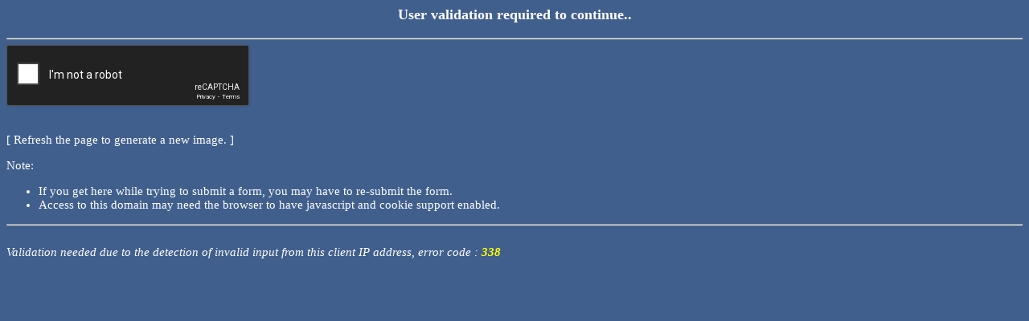

--- FILE ---
content_type: text/html
request_url: https://www.otelo.be/catalogue/machines-outils/tourets-rectifieuses-affuteuses.html
body_size: 1407
content:
<html><body style="font-family:times;color:white;font-size:15px;" bgcolor="#405f8d"><title>Validation request</title><h3 align="center">User validation required to continue..</h3><hr>    <script type="text/javascript">
      var verifyCallback = function(response) {
        document.captcha_form.submit();
      };
      var onloadCallback = function() {
        grecaptcha.render('example3', {
          'callback' : verifyCallback,
          'sitekey' : '6LdE9NQSAAAAAKC8Ywo2Hx7fRGU1V-gGYCgdZ_t7',
          'theme' : 'dark'
        });
      };
    </script>
    <form name="captcha_form" action="/captcha_resp" method="POST" enctype="application/x-www-form-urlencoded">
      <div id="example3"></div>
      <br>
    </form>
    <script src="https://www.google.com/recaptcha/api.js?onload=onloadCallback&render=explicit" async defer>
    </script>
</p></body></html><p>[ Refresh the page to generate a new image. ]</p><p>Note:<ul><li>If you get here while trying to submit a form, you may have to re-submit the form.</li><li>Access to this domain may need the browser to have javascript and cookie support enabled. </li></ul></p><hr><br><em>Validation needed due to the detection of invalid input from this client IP address, error code : <b><font color=yellow>338</font></b></em>                                                                                                             

--- FILE ---
content_type: text/html; charset=utf-8
request_url: https://www.google.com/recaptcha/api2/anchor?ar=1&k=6LdE9NQSAAAAAKC8Ywo2Hx7fRGU1V-gGYCgdZ_t7&co=aHR0cHM6Ly93d3cub3RlbG8uYmU6NDQz&hl=en&v=9TiwnJFHeuIw_s0wSd3fiKfN&theme=dark&size=normal&anchor-ms=20000&execute-ms=30000&cb=ux1xrju1fdgq
body_size: 48925
content:
<!DOCTYPE HTML><html dir="ltr" lang="en"><head><meta http-equiv="Content-Type" content="text/html; charset=UTF-8">
<meta http-equiv="X-UA-Compatible" content="IE=edge">
<title>reCAPTCHA</title>
<style type="text/css">
/* cyrillic-ext */
@font-face {
  font-family: 'Roboto';
  font-style: normal;
  font-weight: 400;
  font-stretch: 100%;
  src: url(//fonts.gstatic.com/s/roboto/v48/KFO7CnqEu92Fr1ME7kSn66aGLdTylUAMa3GUBHMdazTgWw.woff2) format('woff2');
  unicode-range: U+0460-052F, U+1C80-1C8A, U+20B4, U+2DE0-2DFF, U+A640-A69F, U+FE2E-FE2F;
}
/* cyrillic */
@font-face {
  font-family: 'Roboto';
  font-style: normal;
  font-weight: 400;
  font-stretch: 100%;
  src: url(//fonts.gstatic.com/s/roboto/v48/KFO7CnqEu92Fr1ME7kSn66aGLdTylUAMa3iUBHMdazTgWw.woff2) format('woff2');
  unicode-range: U+0301, U+0400-045F, U+0490-0491, U+04B0-04B1, U+2116;
}
/* greek-ext */
@font-face {
  font-family: 'Roboto';
  font-style: normal;
  font-weight: 400;
  font-stretch: 100%;
  src: url(//fonts.gstatic.com/s/roboto/v48/KFO7CnqEu92Fr1ME7kSn66aGLdTylUAMa3CUBHMdazTgWw.woff2) format('woff2');
  unicode-range: U+1F00-1FFF;
}
/* greek */
@font-face {
  font-family: 'Roboto';
  font-style: normal;
  font-weight: 400;
  font-stretch: 100%;
  src: url(//fonts.gstatic.com/s/roboto/v48/KFO7CnqEu92Fr1ME7kSn66aGLdTylUAMa3-UBHMdazTgWw.woff2) format('woff2');
  unicode-range: U+0370-0377, U+037A-037F, U+0384-038A, U+038C, U+038E-03A1, U+03A3-03FF;
}
/* math */
@font-face {
  font-family: 'Roboto';
  font-style: normal;
  font-weight: 400;
  font-stretch: 100%;
  src: url(//fonts.gstatic.com/s/roboto/v48/KFO7CnqEu92Fr1ME7kSn66aGLdTylUAMawCUBHMdazTgWw.woff2) format('woff2');
  unicode-range: U+0302-0303, U+0305, U+0307-0308, U+0310, U+0312, U+0315, U+031A, U+0326-0327, U+032C, U+032F-0330, U+0332-0333, U+0338, U+033A, U+0346, U+034D, U+0391-03A1, U+03A3-03A9, U+03B1-03C9, U+03D1, U+03D5-03D6, U+03F0-03F1, U+03F4-03F5, U+2016-2017, U+2034-2038, U+203C, U+2040, U+2043, U+2047, U+2050, U+2057, U+205F, U+2070-2071, U+2074-208E, U+2090-209C, U+20D0-20DC, U+20E1, U+20E5-20EF, U+2100-2112, U+2114-2115, U+2117-2121, U+2123-214F, U+2190, U+2192, U+2194-21AE, U+21B0-21E5, U+21F1-21F2, U+21F4-2211, U+2213-2214, U+2216-22FF, U+2308-230B, U+2310, U+2319, U+231C-2321, U+2336-237A, U+237C, U+2395, U+239B-23B7, U+23D0, U+23DC-23E1, U+2474-2475, U+25AF, U+25B3, U+25B7, U+25BD, U+25C1, U+25CA, U+25CC, U+25FB, U+266D-266F, U+27C0-27FF, U+2900-2AFF, U+2B0E-2B11, U+2B30-2B4C, U+2BFE, U+3030, U+FF5B, U+FF5D, U+1D400-1D7FF, U+1EE00-1EEFF;
}
/* symbols */
@font-face {
  font-family: 'Roboto';
  font-style: normal;
  font-weight: 400;
  font-stretch: 100%;
  src: url(//fonts.gstatic.com/s/roboto/v48/KFO7CnqEu92Fr1ME7kSn66aGLdTylUAMaxKUBHMdazTgWw.woff2) format('woff2');
  unicode-range: U+0001-000C, U+000E-001F, U+007F-009F, U+20DD-20E0, U+20E2-20E4, U+2150-218F, U+2190, U+2192, U+2194-2199, U+21AF, U+21E6-21F0, U+21F3, U+2218-2219, U+2299, U+22C4-22C6, U+2300-243F, U+2440-244A, U+2460-24FF, U+25A0-27BF, U+2800-28FF, U+2921-2922, U+2981, U+29BF, U+29EB, U+2B00-2BFF, U+4DC0-4DFF, U+FFF9-FFFB, U+10140-1018E, U+10190-1019C, U+101A0, U+101D0-101FD, U+102E0-102FB, U+10E60-10E7E, U+1D2C0-1D2D3, U+1D2E0-1D37F, U+1F000-1F0FF, U+1F100-1F1AD, U+1F1E6-1F1FF, U+1F30D-1F30F, U+1F315, U+1F31C, U+1F31E, U+1F320-1F32C, U+1F336, U+1F378, U+1F37D, U+1F382, U+1F393-1F39F, U+1F3A7-1F3A8, U+1F3AC-1F3AF, U+1F3C2, U+1F3C4-1F3C6, U+1F3CA-1F3CE, U+1F3D4-1F3E0, U+1F3ED, U+1F3F1-1F3F3, U+1F3F5-1F3F7, U+1F408, U+1F415, U+1F41F, U+1F426, U+1F43F, U+1F441-1F442, U+1F444, U+1F446-1F449, U+1F44C-1F44E, U+1F453, U+1F46A, U+1F47D, U+1F4A3, U+1F4B0, U+1F4B3, U+1F4B9, U+1F4BB, U+1F4BF, U+1F4C8-1F4CB, U+1F4D6, U+1F4DA, U+1F4DF, U+1F4E3-1F4E6, U+1F4EA-1F4ED, U+1F4F7, U+1F4F9-1F4FB, U+1F4FD-1F4FE, U+1F503, U+1F507-1F50B, U+1F50D, U+1F512-1F513, U+1F53E-1F54A, U+1F54F-1F5FA, U+1F610, U+1F650-1F67F, U+1F687, U+1F68D, U+1F691, U+1F694, U+1F698, U+1F6AD, U+1F6B2, U+1F6B9-1F6BA, U+1F6BC, U+1F6C6-1F6CF, U+1F6D3-1F6D7, U+1F6E0-1F6EA, U+1F6F0-1F6F3, U+1F6F7-1F6FC, U+1F700-1F7FF, U+1F800-1F80B, U+1F810-1F847, U+1F850-1F859, U+1F860-1F887, U+1F890-1F8AD, U+1F8B0-1F8BB, U+1F8C0-1F8C1, U+1F900-1F90B, U+1F93B, U+1F946, U+1F984, U+1F996, U+1F9E9, U+1FA00-1FA6F, U+1FA70-1FA7C, U+1FA80-1FA89, U+1FA8F-1FAC6, U+1FACE-1FADC, U+1FADF-1FAE9, U+1FAF0-1FAF8, U+1FB00-1FBFF;
}
/* vietnamese */
@font-face {
  font-family: 'Roboto';
  font-style: normal;
  font-weight: 400;
  font-stretch: 100%;
  src: url(//fonts.gstatic.com/s/roboto/v48/KFO7CnqEu92Fr1ME7kSn66aGLdTylUAMa3OUBHMdazTgWw.woff2) format('woff2');
  unicode-range: U+0102-0103, U+0110-0111, U+0128-0129, U+0168-0169, U+01A0-01A1, U+01AF-01B0, U+0300-0301, U+0303-0304, U+0308-0309, U+0323, U+0329, U+1EA0-1EF9, U+20AB;
}
/* latin-ext */
@font-face {
  font-family: 'Roboto';
  font-style: normal;
  font-weight: 400;
  font-stretch: 100%;
  src: url(//fonts.gstatic.com/s/roboto/v48/KFO7CnqEu92Fr1ME7kSn66aGLdTylUAMa3KUBHMdazTgWw.woff2) format('woff2');
  unicode-range: U+0100-02BA, U+02BD-02C5, U+02C7-02CC, U+02CE-02D7, U+02DD-02FF, U+0304, U+0308, U+0329, U+1D00-1DBF, U+1E00-1E9F, U+1EF2-1EFF, U+2020, U+20A0-20AB, U+20AD-20C0, U+2113, U+2C60-2C7F, U+A720-A7FF;
}
/* latin */
@font-face {
  font-family: 'Roboto';
  font-style: normal;
  font-weight: 400;
  font-stretch: 100%;
  src: url(//fonts.gstatic.com/s/roboto/v48/KFO7CnqEu92Fr1ME7kSn66aGLdTylUAMa3yUBHMdazQ.woff2) format('woff2');
  unicode-range: U+0000-00FF, U+0131, U+0152-0153, U+02BB-02BC, U+02C6, U+02DA, U+02DC, U+0304, U+0308, U+0329, U+2000-206F, U+20AC, U+2122, U+2191, U+2193, U+2212, U+2215, U+FEFF, U+FFFD;
}
/* cyrillic-ext */
@font-face {
  font-family: 'Roboto';
  font-style: normal;
  font-weight: 500;
  font-stretch: 100%;
  src: url(//fonts.gstatic.com/s/roboto/v48/KFO7CnqEu92Fr1ME7kSn66aGLdTylUAMa3GUBHMdazTgWw.woff2) format('woff2');
  unicode-range: U+0460-052F, U+1C80-1C8A, U+20B4, U+2DE0-2DFF, U+A640-A69F, U+FE2E-FE2F;
}
/* cyrillic */
@font-face {
  font-family: 'Roboto';
  font-style: normal;
  font-weight: 500;
  font-stretch: 100%;
  src: url(//fonts.gstatic.com/s/roboto/v48/KFO7CnqEu92Fr1ME7kSn66aGLdTylUAMa3iUBHMdazTgWw.woff2) format('woff2');
  unicode-range: U+0301, U+0400-045F, U+0490-0491, U+04B0-04B1, U+2116;
}
/* greek-ext */
@font-face {
  font-family: 'Roboto';
  font-style: normal;
  font-weight: 500;
  font-stretch: 100%;
  src: url(//fonts.gstatic.com/s/roboto/v48/KFO7CnqEu92Fr1ME7kSn66aGLdTylUAMa3CUBHMdazTgWw.woff2) format('woff2');
  unicode-range: U+1F00-1FFF;
}
/* greek */
@font-face {
  font-family: 'Roboto';
  font-style: normal;
  font-weight: 500;
  font-stretch: 100%;
  src: url(//fonts.gstatic.com/s/roboto/v48/KFO7CnqEu92Fr1ME7kSn66aGLdTylUAMa3-UBHMdazTgWw.woff2) format('woff2');
  unicode-range: U+0370-0377, U+037A-037F, U+0384-038A, U+038C, U+038E-03A1, U+03A3-03FF;
}
/* math */
@font-face {
  font-family: 'Roboto';
  font-style: normal;
  font-weight: 500;
  font-stretch: 100%;
  src: url(//fonts.gstatic.com/s/roboto/v48/KFO7CnqEu92Fr1ME7kSn66aGLdTylUAMawCUBHMdazTgWw.woff2) format('woff2');
  unicode-range: U+0302-0303, U+0305, U+0307-0308, U+0310, U+0312, U+0315, U+031A, U+0326-0327, U+032C, U+032F-0330, U+0332-0333, U+0338, U+033A, U+0346, U+034D, U+0391-03A1, U+03A3-03A9, U+03B1-03C9, U+03D1, U+03D5-03D6, U+03F0-03F1, U+03F4-03F5, U+2016-2017, U+2034-2038, U+203C, U+2040, U+2043, U+2047, U+2050, U+2057, U+205F, U+2070-2071, U+2074-208E, U+2090-209C, U+20D0-20DC, U+20E1, U+20E5-20EF, U+2100-2112, U+2114-2115, U+2117-2121, U+2123-214F, U+2190, U+2192, U+2194-21AE, U+21B0-21E5, U+21F1-21F2, U+21F4-2211, U+2213-2214, U+2216-22FF, U+2308-230B, U+2310, U+2319, U+231C-2321, U+2336-237A, U+237C, U+2395, U+239B-23B7, U+23D0, U+23DC-23E1, U+2474-2475, U+25AF, U+25B3, U+25B7, U+25BD, U+25C1, U+25CA, U+25CC, U+25FB, U+266D-266F, U+27C0-27FF, U+2900-2AFF, U+2B0E-2B11, U+2B30-2B4C, U+2BFE, U+3030, U+FF5B, U+FF5D, U+1D400-1D7FF, U+1EE00-1EEFF;
}
/* symbols */
@font-face {
  font-family: 'Roboto';
  font-style: normal;
  font-weight: 500;
  font-stretch: 100%;
  src: url(//fonts.gstatic.com/s/roboto/v48/KFO7CnqEu92Fr1ME7kSn66aGLdTylUAMaxKUBHMdazTgWw.woff2) format('woff2');
  unicode-range: U+0001-000C, U+000E-001F, U+007F-009F, U+20DD-20E0, U+20E2-20E4, U+2150-218F, U+2190, U+2192, U+2194-2199, U+21AF, U+21E6-21F0, U+21F3, U+2218-2219, U+2299, U+22C4-22C6, U+2300-243F, U+2440-244A, U+2460-24FF, U+25A0-27BF, U+2800-28FF, U+2921-2922, U+2981, U+29BF, U+29EB, U+2B00-2BFF, U+4DC0-4DFF, U+FFF9-FFFB, U+10140-1018E, U+10190-1019C, U+101A0, U+101D0-101FD, U+102E0-102FB, U+10E60-10E7E, U+1D2C0-1D2D3, U+1D2E0-1D37F, U+1F000-1F0FF, U+1F100-1F1AD, U+1F1E6-1F1FF, U+1F30D-1F30F, U+1F315, U+1F31C, U+1F31E, U+1F320-1F32C, U+1F336, U+1F378, U+1F37D, U+1F382, U+1F393-1F39F, U+1F3A7-1F3A8, U+1F3AC-1F3AF, U+1F3C2, U+1F3C4-1F3C6, U+1F3CA-1F3CE, U+1F3D4-1F3E0, U+1F3ED, U+1F3F1-1F3F3, U+1F3F5-1F3F7, U+1F408, U+1F415, U+1F41F, U+1F426, U+1F43F, U+1F441-1F442, U+1F444, U+1F446-1F449, U+1F44C-1F44E, U+1F453, U+1F46A, U+1F47D, U+1F4A3, U+1F4B0, U+1F4B3, U+1F4B9, U+1F4BB, U+1F4BF, U+1F4C8-1F4CB, U+1F4D6, U+1F4DA, U+1F4DF, U+1F4E3-1F4E6, U+1F4EA-1F4ED, U+1F4F7, U+1F4F9-1F4FB, U+1F4FD-1F4FE, U+1F503, U+1F507-1F50B, U+1F50D, U+1F512-1F513, U+1F53E-1F54A, U+1F54F-1F5FA, U+1F610, U+1F650-1F67F, U+1F687, U+1F68D, U+1F691, U+1F694, U+1F698, U+1F6AD, U+1F6B2, U+1F6B9-1F6BA, U+1F6BC, U+1F6C6-1F6CF, U+1F6D3-1F6D7, U+1F6E0-1F6EA, U+1F6F0-1F6F3, U+1F6F7-1F6FC, U+1F700-1F7FF, U+1F800-1F80B, U+1F810-1F847, U+1F850-1F859, U+1F860-1F887, U+1F890-1F8AD, U+1F8B0-1F8BB, U+1F8C0-1F8C1, U+1F900-1F90B, U+1F93B, U+1F946, U+1F984, U+1F996, U+1F9E9, U+1FA00-1FA6F, U+1FA70-1FA7C, U+1FA80-1FA89, U+1FA8F-1FAC6, U+1FACE-1FADC, U+1FADF-1FAE9, U+1FAF0-1FAF8, U+1FB00-1FBFF;
}
/* vietnamese */
@font-face {
  font-family: 'Roboto';
  font-style: normal;
  font-weight: 500;
  font-stretch: 100%;
  src: url(//fonts.gstatic.com/s/roboto/v48/KFO7CnqEu92Fr1ME7kSn66aGLdTylUAMa3OUBHMdazTgWw.woff2) format('woff2');
  unicode-range: U+0102-0103, U+0110-0111, U+0128-0129, U+0168-0169, U+01A0-01A1, U+01AF-01B0, U+0300-0301, U+0303-0304, U+0308-0309, U+0323, U+0329, U+1EA0-1EF9, U+20AB;
}
/* latin-ext */
@font-face {
  font-family: 'Roboto';
  font-style: normal;
  font-weight: 500;
  font-stretch: 100%;
  src: url(//fonts.gstatic.com/s/roboto/v48/KFO7CnqEu92Fr1ME7kSn66aGLdTylUAMa3KUBHMdazTgWw.woff2) format('woff2');
  unicode-range: U+0100-02BA, U+02BD-02C5, U+02C7-02CC, U+02CE-02D7, U+02DD-02FF, U+0304, U+0308, U+0329, U+1D00-1DBF, U+1E00-1E9F, U+1EF2-1EFF, U+2020, U+20A0-20AB, U+20AD-20C0, U+2113, U+2C60-2C7F, U+A720-A7FF;
}
/* latin */
@font-face {
  font-family: 'Roboto';
  font-style: normal;
  font-weight: 500;
  font-stretch: 100%;
  src: url(//fonts.gstatic.com/s/roboto/v48/KFO7CnqEu92Fr1ME7kSn66aGLdTylUAMa3yUBHMdazQ.woff2) format('woff2');
  unicode-range: U+0000-00FF, U+0131, U+0152-0153, U+02BB-02BC, U+02C6, U+02DA, U+02DC, U+0304, U+0308, U+0329, U+2000-206F, U+20AC, U+2122, U+2191, U+2193, U+2212, U+2215, U+FEFF, U+FFFD;
}
/* cyrillic-ext */
@font-face {
  font-family: 'Roboto';
  font-style: normal;
  font-weight: 900;
  font-stretch: 100%;
  src: url(//fonts.gstatic.com/s/roboto/v48/KFO7CnqEu92Fr1ME7kSn66aGLdTylUAMa3GUBHMdazTgWw.woff2) format('woff2');
  unicode-range: U+0460-052F, U+1C80-1C8A, U+20B4, U+2DE0-2DFF, U+A640-A69F, U+FE2E-FE2F;
}
/* cyrillic */
@font-face {
  font-family: 'Roboto';
  font-style: normal;
  font-weight: 900;
  font-stretch: 100%;
  src: url(//fonts.gstatic.com/s/roboto/v48/KFO7CnqEu92Fr1ME7kSn66aGLdTylUAMa3iUBHMdazTgWw.woff2) format('woff2');
  unicode-range: U+0301, U+0400-045F, U+0490-0491, U+04B0-04B1, U+2116;
}
/* greek-ext */
@font-face {
  font-family: 'Roboto';
  font-style: normal;
  font-weight: 900;
  font-stretch: 100%;
  src: url(//fonts.gstatic.com/s/roboto/v48/KFO7CnqEu92Fr1ME7kSn66aGLdTylUAMa3CUBHMdazTgWw.woff2) format('woff2');
  unicode-range: U+1F00-1FFF;
}
/* greek */
@font-face {
  font-family: 'Roboto';
  font-style: normal;
  font-weight: 900;
  font-stretch: 100%;
  src: url(//fonts.gstatic.com/s/roboto/v48/KFO7CnqEu92Fr1ME7kSn66aGLdTylUAMa3-UBHMdazTgWw.woff2) format('woff2');
  unicode-range: U+0370-0377, U+037A-037F, U+0384-038A, U+038C, U+038E-03A1, U+03A3-03FF;
}
/* math */
@font-face {
  font-family: 'Roboto';
  font-style: normal;
  font-weight: 900;
  font-stretch: 100%;
  src: url(//fonts.gstatic.com/s/roboto/v48/KFO7CnqEu92Fr1ME7kSn66aGLdTylUAMawCUBHMdazTgWw.woff2) format('woff2');
  unicode-range: U+0302-0303, U+0305, U+0307-0308, U+0310, U+0312, U+0315, U+031A, U+0326-0327, U+032C, U+032F-0330, U+0332-0333, U+0338, U+033A, U+0346, U+034D, U+0391-03A1, U+03A3-03A9, U+03B1-03C9, U+03D1, U+03D5-03D6, U+03F0-03F1, U+03F4-03F5, U+2016-2017, U+2034-2038, U+203C, U+2040, U+2043, U+2047, U+2050, U+2057, U+205F, U+2070-2071, U+2074-208E, U+2090-209C, U+20D0-20DC, U+20E1, U+20E5-20EF, U+2100-2112, U+2114-2115, U+2117-2121, U+2123-214F, U+2190, U+2192, U+2194-21AE, U+21B0-21E5, U+21F1-21F2, U+21F4-2211, U+2213-2214, U+2216-22FF, U+2308-230B, U+2310, U+2319, U+231C-2321, U+2336-237A, U+237C, U+2395, U+239B-23B7, U+23D0, U+23DC-23E1, U+2474-2475, U+25AF, U+25B3, U+25B7, U+25BD, U+25C1, U+25CA, U+25CC, U+25FB, U+266D-266F, U+27C0-27FF, U+2900-2AFF, U+2B0E-2B11, U+2B30-2B4C, U+2BFE, U+3030, U+FF5B, U+FF5D, U+1D400-1D7FF, U+1EE00-1EEFF;
}
/* symbols */
@font-face {
  font-family: 'Roboto';
  font-style: normal;
  font-weight: 900;
  font-stretch: 100%;
  src: url(//fonts.gstatic.com/s/roboto/v48/KFO7CnqEu92Fr1ME7kSn66aGLdTylUAMaxKUBHMdazTgWw.woff2) format('woff2');
  unicode-range: U+0001-000C, U+000E-001F, U+007F-009F, U+20DD-20E0, U+20E2-20E4, U+2150-218F, U+2190, U+2192, U+2194-2199, U+21AF, U+21E6-21F0, U+21F3, U+2218-2219, U+2299, U+22C4-22C6, U+2300-243F, U+2440-244A, U+2460-24FF, U+25A0-27BF, U+2800-28FF, U+2921-2922, U+2981, U+29BF, U+29EB, U+2B00-2BFF, U+4DC0-4DFF, U+FFF9-FFFB, U+10140-1018E, U+10190-1019C, U+101A0, U+101D0-101FD, U+102E0-102FB, U+10E60-10E7E, U+1D2C0-1D2D3, U+1D2E0-1D37F, U+1F000-1F0FF, U+1F100-1F1AD, U+1F1E6-1F1FF, U+1F30D-1F30F, U+1F315, U+1F31C, U+1F31E, U+1F320-1F32C, U+1F336, U+1F378, U+1F37D, U+1F382, U+1F393-1F39F, U+1F3A7-1F3A8, U+1F3AC-1F3AF, U+1F3C2, U+1F3C4-1F3C6, U+1F3CA-1F3CE, U+1F3D4-1F3E0, U+1F3ED, U+1F3F1-1F3F3, U+1F3F5-1F3F7, U+1F408, U+1F415, U+1F41F, U+1F426, U+1F43F, U+1F441-1F442, U+1F444, U+1F446-1F449, U+1F44C-1F44E, U+1F453, U+1F46A, U+1F47D, U+1F4A3, U+1F4B0, U+1F4B3, U+1F4B9, U+1F4BB, U+1F4BF, U+1F4C8-1F4CB, U+1F4D6, U+1F4DA, U+1F4DF, U+1F4E3-1F4E6, U+1F4EA-1F4ED, U+1F4F7, U+1F4F9-1F4FB, U+1F4FD-1F4FE, U+1F503, U+1F507-1F50B, U+1F50D, U+1F512-1F513, U+1F53E-1F54A, U+1F54F-1F5FA, U+1F610, U+1F650-1F67F, U+1F687, U+1F68D, U+1F691, U+1F694, U+1F698, U+1F6AD, U+1F6B2, U+1F6B9-1F6BA, U+1F6BC, U+1F6C6-1F6CF, U+1F6D3-1F6D7, U+1F6E0-1F6EA, U+1F6F0-1F6F3, U+1F6F7-1F6FC, U+1F700-1F7FF, U+1F800-1F80B, U+1F810-1F847, U+1F850-1F859, U+1F860-1F887, U+1F890-1F8AD, U+1F8B0-1F8BB, U+1F8C0-1F8C1, U+1F900-1F90B, U+1F93B, U+1F946, U+1F984, U+1F996, U+1F9E9, U+1FA00-1FA6F, U+1FA70-1FA7C, U+1FA80-1FA89, U+1FA8F-1FAC6, U+1FACE-1FADC, U+1FADF-1FAE9, U+1FAF0-1FAF8, U+1FB00-1FBFF;
}
/* vietnamese */
@font-face {
  font-family: 'Roboto';
  font-style: normal;
  font-weight: 900;
  font-stretch: 100%;
  src: url(//fonts.gstatic.com/s/roboto/v48/KFO7CnqEu92Fr1ME7kSn66aGLdTylUAMa3OUBHMdazTgWw.woff2) format('woff2');
  unicode-range: U+0102-0103, U+0110-0111, U+0128-0129, U+0168-0169, U+01A0-01A1, U+01AF-01B0, U+0300-0301, U+0303-0304, U+0308-0309, U+0323, U+0329, U+1EA0-1EF9, U+20AB;
}
/* latin-ext */
@font-face {
  font-family: 'Roboto';
  font-style: normal;
  font-weight: 900;
  font-stretch: 100%;
  src: url(//fonts.gstatic.com/s/roboto/v48/KFO7CnqEu92Fr1ME7kSn66aGLdTylUAMa3KUBHMdazTgWw.woff2) format('woff2');
  unicode-range: U+0100-02BA, U+02BD-02C5, U+02C7-02CC, U+02CE-02D7, U+02DD-02FF, U+0304, U+0308, U+0329, U+1D00-1DBF, U+1E00-1E9F, U+1EF2-1EFF, U+2020, U+20A0-20AB, U+20AD-20C0, U+2113, U+2C60-2C7F, U+A720-A7FF;
}
/* latin */
@font-face {
  font-family: 'Roboto';
  font-style: normal;
  font-weight: 900;
  font-stretch: 100%;
  src: url(//fonts.gstatic.com/s/roboto/v48/KFO7CnqEu92Fr1ME7kSn66aGLdTylUAMa3yUBHMdazQ.woff2) format('woff2');
  unicode-range: U+0000-00FF, U+0131, U+0152-0153, U+02BB-02BC, U+02C6, U+02DA, U+02DC, U+0304, U+0308, U+0329, U+2000-206F, U+20AC, U+2122, U+2191, U+2193, U+2212, U+2215, U+FEFF, U+FFFD;
}

</style>
<link rel="stylesheet" type="text/css" href="https://www.gstatic.com/recaptcha/releases/9TiwnJFHeuIw_s0wSd3fiKfN/styles__ltr.css">
<script nonce="VcDaMveMXLBykAr-R59SaQ" type="text/javascript">window['__recaptcha_api'] = 'https://www.google.com/recaptcha/api2/';</script>
<script type="text/javascript" src="https://www.gstatic.com/recaptcha/releases/9TiwnJFHeuIw_s0wSd3fiKfN/recaptcha__en.js" nonce="VcDaMveMXLBykAr-R59SaQ">
      
    </script></head>
<body><div id="rc-anchor-alert" class="rc-anchor-alert"></div>
<input type="hidden" id="recaptcha-token" value="[base64]">
<script type="text/javascript" nonce="VcDaMveMXLBykAr-R59SaQ">
      recaptcha.anchor.Main.init("[\x22ainput\x22,[\x22bgdata\x22,\x22\x22,\[base64]/[base64]/[base64]/KE4oMTI0LHYsdi5HKSxMWihsLHYpKTpOKDEyNCx2LGwpLFYpLHYpLFQpKSxGKDE3MSx2KX0scjc9ZnVuY3Rpb24obCl7cmV0dXJuIGx9LEM9ZnVuY3Rpb24obCxWLHYpe04odixsLFYpLFZbYWtdPTI3OTZ9LG49ZnVuY3Rpb24obCxWKXtWLlg9KChWLlg/[base64]/[base64]/[base64]/[base64]/[base64]/[base64]/[base64]/[base64]/[base64]/[base64]/[base64]\\u003d\x22,\[base64]\x22,\x22Q3AKTsO9w40aEmhXwpd/w5wQMlwLwpTCul/DllgOR8KuUQnCusOGJE5yOFfDt8OawprCuRQEdsOkw6TCpwFAFVnDhhjDlX8owqt3IsKUw4fCm8KbPSEWw4LCiSbCkBNfwqs/[base64]/DkcOjMcO2ey4hQsKre8O/CWfDth/ChcKzZhrDv8OFwrjCrRMZQMOuU8O9w7AjRMO+w6/CpB4hw57ClsOzLiPDvRrCg8KTw4XDtirDlkUSbcKKOCvDp2DCusOrw6EabcKkbQU2eMKlw7PClxzDg8KCCMO6w4PDrcKPwrknQj/[base64]/Xx8xbU/CmFg4w4nDtcO/wrLCgsKCw4LDk8KewqU7wqnDhgoiwqgyCRZpV8K/w4XDpAjCmAjCpwV/w6DCgcOrEUjCmDR7e13CnFHCt3YAwplgw7/[base64]/O8OWb8OhSsKOfVVSw6QZwoU/w6xQRsORw7nCjUPDhsOdw6DCgcKiw77CrcK4w7XCuMOZw4vDmB1NQGtGU8Kwwo4aXHbCnTDDhwbCg8KRIsKmw70sR8KVEsKNasKAcGlnAcOIAlx2LxTCqyXDpDJVLcO/w6TDusOww7YeNnLDkFIfwr7DhB3CpU5Nwq7DlMK+DDTDp2fCsMOyFlfDjn/ClMK3acO6bcKLw77DmcK2wpQxw53Ch8OyKw/CnwXCqTzCu1xhw7bDtG1aYlozCcO3d8K5w6PDtMKuDcOAwohGGsKuwozCmsKXw7/DqsKIwq/DvxTCqizCmnF6MEjDlx7CoQ3DpsOoN8KGYGQZB0nCh8OYbnvDg8Obw7/Dr8OlGCYbwpHDsyLDlcK9w4hlw5IcGcKSJ8KJVsKYFAXDv3vCm8OaNHBRw6lEwqpOwojDnHkSSHIbA8Oew75FQQHCusKje8KjAsOLwpR3w5vDhBvCslnCpw7DtsKwDsKFKl9jPRxgc8KiS8OkJsKgD1wpw7nCnm/[base64]/Cj8O6RcOdIcOpwpxiR8OSHwoadcOiw7fCrcKSwqhDw7k3QGzCnRzDu8KCw4bCtMO/MT1GeGgrFlTDpWPCkzTCliQeworDjE3DoTXCgsK6w6Uewr4ubWdfHMKAw7HDlTc4wozChAB9wrrCsW84w5ouw7Fzw68cwprCjsODZMOGwrhYe1JZw4PDuErCoMKtbEJBwo7CvDEBAcKmOB1jAj4cbcOnwobDv8OVTsOCwpPCnhTDiQTDvSAtw6/[base64]/Cv3PCuzgoLcKPGMO/JljCp8OfwofDjMKfUgLCt2oyKMOrG8OnwptUw4rCscOkNMKFw47CmwXCrCHCv0s3fMKLeQ8Ew7nCtQxsT8OQwoXCp1fDmxk4wqxewqI7JG/CpmLDtmfDmCXDrU3DpzHCosOYwpwzw4N6w6DCoEhowoFlwpfCmnHCgcKdw7jDpcODS8OawphODDRbwrLCvMO4w5Ebw4PCmsKpMxLDgjXDq2XCpsO1RcOSw6BTw5piwq59wpINw60Fw5jDksKIS8OWwrjDrsKaU8KaZ8KrFcKYI8OEw6LColovw4grwrMuwqXDjFLDnG/[base64]/Z8O3PsKrdMONw53CssO0LibChsKpfMKcQ8Otw6EKw6V3wqnCj8O6w6lawoPDhcKNwoAAwpnDqlDCpzAOw4Ruwo9Aw6HDuiVBWcK/[base64]/ChcKfUVBgcMOMXmjCp8OnwrbDim3CrcO1VXFawrFDwqdsQHXCnQLDiMOtw4R5w7DClj/DoB49wp/[base64]/TMKuXkMOwp/DnU4uwr4dHMOuwp/[base64]/[base64]/worCkmgZBjV/w5LCv3zDmEpMdTQbFxh9w6PDixNzFRRpdsK/[base64]/DhhFAw7zCiA/Ct1Bqw5zDrS/[base64]/FA5TwovCn8OWw5pPbcO4wr7DjDPCqMOJwrkJwpfDiMK4wpXCl8Kaw5fDpsKrw4F6w5LDkcOFM31nQsOlwpzDlsKywooSPBRuw7hSBmvChwLDnMOyw4fCq8KpdcKlcQPDhyg+wpU+wrZ7wovCliPDicO+em3DkUzDv8KewozDpR/DrELCq8O0wroeNxHCvzcywq13w7Z6w5VhHMOTDDBLw7HCm8KFw4vCmArCty7DpEnCinrCuzRzd8OPAH9iN8KfwobDoSMhw6fCqCrCtsKQEsOmdHjDusK3w6TCsiLDiB8rw6vClR4HYWJlwpp8SMOYM8K/w5bCvGHCvmTCr8KVTcKyDhxDTR8Dw7rDrcKHw4zCsE1fGifDrx1iIsOLcAFZVDXDpEDDgQ8MwogCw5cfIsKMw6Vyw7E0w65CfsOZDmQjAlLCjw3DsmgoZyFiAhbDjsKcw6wdw7jDp8OOw61wwonCqMK5bxo8woDCnRLCp1B1dsOxVsKQwpnCmMKgworCr8OhcW/DiMK5T0/Du29+VDVmw615w5c8w4/DlcO/wqPCoMKPwo9cYBnDm3wkw4XCg8KWcR9Iw4lIw71ew77CosKIw7fDg8O/[base64]/Dmh3Co3gVwqDDhsKiFcOHwrRBcEQVwpvCpMKnJkPCkDRuwrQcw64jE8KfeH8xTMKwaXLDohldwp4Gwo3DqsOdL8KaNMOYwqRtw7nCjMOne8KkcMKfUcKBFms/wpDCg8OaLRnCnRrDvsKLf3IFUBojAkXCoMOZOsKBw7tqCMO9w657AVjCmjrDsC3ChV7DrsO0UjzCpsKaMsKCw6B7G8KuJgrCpcK5MD0fecK9NwAww5AsdsKEZG/DusOcwq3ChDtMQcK/WhQgwoASw7/CjMO9PMKnRsKJw6FbwpTDlsK+w6vDploiAMOrwoRDwr/Dq3whw4LDiSXCgsKFwp9lwprDlRbCrSRgw5htd8Kdw7TCk2fCiMK7w7DDmcO8w7QPKcONwowlBcKeDcKvVMOWw77DrQZ8wrJPTGl2LHYoXjjCh8K8LSbDmsO3asK3w7fCgB3Dp8KIcxAFKsOnRhk6TMOIAm/DlRgeKMK7w5LDqsKyM1XDsWrDv8OCwqXDmcKpY8Kcw7XCpwDCusKYw5JowoMEThLDjBM8wrhdwrcaIVxawqvCicOvPcKdThDDtGwuwq3DgcOqw7DDhXNmw4fDmcKZXMK6fj5caj/Dg2QVf8KMwp/DoFAeHWpZUSPCu0vDhh4gwow+ElnCmB7DqDFCNsOfwqLClDDDvcKdSS99wrhFbX0Zw5XDq8OEw4gbwrE/w4NAwrvDqD0pU1bCpEcHQMKKFcKXw6/DoCHCsxHCvTgPQcKswq9dDiXCmMO8wrvCmzTCucOww5bDm2FXAQDDskTDgcKPwp9aw5TCs1NEwq7DgHUvwpvDnlYubsKpGsKufcKTwrRawqrDtsOVPiXDgg/DrG3Cl0bDmR/[base64]/wr/[base64]/CgsKLQTtywpjCg8KIw58YLXQaw7rDi3bCncKew5cFG8KxTsKuwrbDrVLDlMOlwoZ4wrksBsK0w6gzScKLw7XCqcKnwqXCmG/Dt8K6wrxqwoNKwqlvW8Ofw7J7wrfDkDJZAGbDnMOPw58+SSMGw5fDjjPCh8KHw78Lw7rDjR/DgBp+YVDDmBPDkEQzPmLCli3CnsKzwq3CrsKtw5suaMOlQ8Ohw6LDnwTCkE/CmDnDmQDDuFvCpMO0w6FFwqtxw7ZaZSPCqsOswr3DosK+w5/CtSTDs8Krw7hPHiIfwrAcw6gYYijCisOgw5ckwrd4Kw/DisKkeMOiNlI7wqhWGE7CgsKpw57DvcOpaF7CsynCrMO6UcK9AcKCwpHCi8KtD2p0wpPCnsOJEMKDFBnDi1rCmcKMw4AffzXCnwzCrMOxw7bDpksmTsOew4MbwrgPwrglXzFUDB4ew4HDnj0SVsOWwp1Lw5o7wobCvMK5w7/Ckl8Jw40zwqI1SmZVwr8Bw4dcwqzCsjQww7rCrMOHw7x/csOSYsOtwpASwpTCqR/DpMO4w7/[base64]/[base64]/Cq8OCOUvCtMOSwpfCm0czw551wqzCo13CkMOOwrQkwqksCxvDvynCisKpw5gWw7LCocKrwpjCh8KEDgsYwpnDmR1rezfCoMKyCsOdPcKqwrFJSMKnB8KuwqAMPEN/[base64]/DssOcCEppwqvCnsK0e8K0wo5dfW11w7EBwqfDsWkjw5TCnAdpJxnDiyjDmgfDp8KPW8O0wr9oLSDCqhzDrhrClR/DvFBiwqpWwrgVw5/ClibDuTjCs8KlP3XClCnDvcKdCcK5Eit8LmbDilcxw5HCv8Knw73CtcOuwqfDjjLCg2zDv0nDjyHDrMKvWsKew4kRwp5+e0NtwqDCrkNxw7wKJnxlwohNKsKXHCbCinxuw7oBSsK/K8Kswplbw4PDu8O4PMOea8OFD1Mtw7LDlMKpWllKf8KZwrA6wovDkSzDp13Dl8KYwqg+fwMRSSkowpR2w4Y8w6Rrw5RVd0MrOHbCqSUgwqxPwqJBw53CrcO2w4TDvg7CpcKSGhbDlzDDl8K5wpR+w40wHDvCmsKZKRldZRt9ETbDpWhSw4XDt8OcAcO2X8K1UQV/wp17wqrDqcOIwq9lEMOUw4lxe8OBw4lEw4oAAzY3w4rCl8OVwr3CocK5X8Oxw5ULw5fDpMOqwrFXwoIHw7bDsF4KMUbDgMKcfcKAw4VYTsKJVcKweyjDhMOobxUdwp/CtMKDaMKgDE/[base64]/[base64]/DrCPCqTbCscKTBzpcNF8AZGt/w70pw6RwwrjCo8Kbw5Fww4DDvEXCiD3DnQcsGcKSNgIVJ8KtCMK+woHDqMOALWxcw6DCusOLwpFHw4zDqMKqV0bDocKLdh/Ds2YiwrwyRcKyJk9Cw6QDw4kJwqrDvxPCjwVsw4zCucKow4xqZ8OHwrXDvsKgwqDDpXvCkCBaSz3DuMOgbi9rw6ZLw48Bwq7CvFYACMKtSCcXa1DDu8KuworCqTZVwpEgcHZ9BCp6w6J/CT4aw71Nw7o6JgBLwpPDvMO/w6/[base64]/CkynCoMKoFsO6wqnDs8OYWEjDnAvDk8K3wqp0SFACw6x7w70sw5PCjyXDqT8HesO7TRwNw7bCow7Dg8OxL8KKUcKqEsKWwo7CkMKpw75pMxJww4/DjcOfw6fDiMKVw7kgesKgCcOew7RjwpjDnH7DocKww4LCgHvDpV1lAzDDucKPw7Mww4jDh1/Ck8OUesKpKMK5w6bCsMOVw5BiwofCkTXCrMKGw7nCj27DgsOQKcOsSMOnXQ/CtsKmUsKraWRTw7Bww6vDvg7DiMKDw4ATwowuQi5Rw6XDj8Krw7nDqsO2w4LDoMKJw5RmwrZLZsOTSMOhw7zDr8Kywr/Dh8OXwqwjw5/CmDBpZnQzBMOmw6IEw6/CsXPDviHDpsOfw4zDphrCuMOlwqZWw5nDuzXDqT8ww71xA8K5X8KKe3HDhsKLwpUweMKkfxcUbMK7wp5ow5jDikHDk8Ojwq4/IlF+w49jRDFtw5h4JMOkD0/[base64]/DgMKPw4dYE8OCaMK4BcO0KCHDusOpacOhO8OrXMKKwqDDisKjBSNww4vCosOLCFfCiMOwE8KmZ8OTwoxqwr1NWsKgw6jCssOJTsO0RC3CsAPClsO9wqlMwqd6w5Fow6/CtQPCrFHCrGTCo2/DncKOd8OHwrrCu8OKwrDDoMOdw5bDvXQqDcOAUm3Dviwcw7TClzJ8w5VsYFbClDPCtiTCusKHVcObDsOicMOKaRZ/CmgrwphWPMK5w43Ch1Ivw5MCw6LDvMKwP8KCw759wqzDnjXCtmECFSLDn1bCpx0Dw7R4w4pRRHnCqsO9w47CgsK6w5gLw47Dl8O7w4hiwpMpY8O/DcO8O8KvSMOTw6HCgMOmw4bDjcK1DGU+agVnwrvDtsKUOgnCklJPIcOCF8OBw6zClcKiFMO4WsKXwqzCosOswq/DoMKWLn9Owrtqw60ma8OdJ8OFSsOww6p+JMKtLUHCmVPDvcKOwqARcl7CoQ3DuMKbY8OkaMO7F8O/w7pdA8KlYAw9AQfDqGDCmMKhw695NnLCmzpPfCNnFzM1O8OGwo7CtMOtdsOLSFd3N37Cs8OxRcOeAsKkwpdZXsOuwotMB8K8wrwNNUEhL2oiUkI/RMORFU7CrAXCjlYJw5xzw4TCk8OVPWQIw7diTcKKwqLCs8K4w7TCscORw6zDo8O+A8OzwpQTwpzCqGnDisKBbsOlAcOZUAzDu3pNwr8wJMOFwqHDimBxwoFJYcKQDyTDucOLwoRjwrTChD9bw6bDp1tUw4/CtwwIwoc4wrtZKHHDkcK4IMOow609wqzCqsKpwqTChnbDi8KUScKBw7LDqMKkQMOkwobCs3HDm8OAP3HDmlI4IsOjwrTCq8KBLTJ1wrlbwrEkQ2MYQsOUw4bDj8KPwqvCkmjCjMOZw7FNOTDDvsKoZcKewqXDqiYIwrnCqMOwwoAJH8OowoVSV8KAIxTCi8ONCz/DrEbCvBfDlATDqsOPw5gawr3DoklvFTpRw7HDgFXCqhF4Z381JMO3f8KlRE/DhcOaHGkSfSPDmkLDmMOuw4EgwpDDkMKgwoQGw7sEw4HCnxnDqMKRTVjDnAXCtXAbwpXDtMKewqFFfcKlw5LCpXcnw7XCnsKswoNNw7/Ds3pnEMOnRjrDucKoPsOtw5ATw6gUQ1LDj8KEcj3CiG1mw7ExCcOHwpnDuQXCp8Kuwptyw5PDqB0owrU/w7DDnzvDhVnDu8KFwrjCpHDDjMKTw5rCpMOhwrNGw43DthAUD09JwqZ4esKgf8KiIcOIwr1jWyDCvmHDnxDDscKzBmrDh8Kdw7fCgg0Zw4/CscOHXAXDhHwMYcKmYUXDskcVAXp/[base64]/DujwPw4fDn2/[base64]/CjMKHVC46w67Crkg/X8Kdw5PCq8OOw7gJTmrCpsK1X8OhFhDDpCjDrWvCnMKwKirDpy7CohDDusKtwqzCsxkbSFovdyArY8KmIsKSw5DCql3DtmAnw7/DjkZoPGTDnzzClsO5worCn04wZcO9wpYlwp5uwq7DhsK8w6tfa8ONPCcYwoRmw53CgMKZaHEJJiYuw7xZwrglwr/ChWjDs8KDwo8oO8Kdwq3CnWnCtDHDsMKWbhfDsk9HFW/Dh8KES3QqfwTDrMOFSRZ5asOuw7hORMObw7XCkg/DpEt/w4tnPFpFw4I2cUbDgjzCkRfDpsODw4rCnS4NJ37CgVE1w67CtcKfeWx6EkzDjDsJaMKqwrLCqljDug3Cn8Ojw6/DqjDCjB3Dh8ODwqjDhMKZD8OQwp5wE0sBeG7Ck33CoWhGw4XDr8ONWl9iE8OcwqjCmU3CqyVBwrPDpTFdW8K1OHrCtQXCq8KaLsO4JAHDucOia8K7GcKmwprDiAcoQyzDkn4Rwo5cwoLDt8ORfcOgDsOXPcKNw7rDscO/w4ljw70JwqzDl3bCtEU1PHhNw7w9w6HCow1FWFoadmU5wpsXWydVEMKIw5DCmhrDjVk7TMK7wplxwoYyw7rDvMKvwrBPD2DDu8OoEBLCilJQwr9/wq7DhcKMYMKzw6VNwrrDsl1VN8Kgw57Dvn/ClUXCvsKcw4hFwpZgN1lZwqPDp8Kxw4TCqBhsw7rDpMKbwplhX0lgwpHDoADCpnpCw43DryjDox5ew4zDpSPCg3INw4TCujbDk8OvDcOOWcK7wrLDiRrCuMKNd8O/fEtlwprDmm/ChcKRwpTDmcK6X8OIwoPDj1ZfC8Kzw5jDucOFfcOzw6LCocOrJsKLwrtUw5hhYQw6dcOpNMKJwpp7wocywr9wb2YSBEzDqUPCpsK3w5pswrQRw5DCu09xCCjCjUAtYsODTHI3eMKWBcKUw7vCusOqw7nChUwrUsOKwozDhMOFXCPChxANwobDtMO2GMKXIkAKw5/DuSc3VSQewqowwpoHE8OuDcKEKxfDkcKDZnXDi8OIXGPDmsOKJxJUBBJRV8KkwqEmMl9xwoxOKgHCgFcpHDRHUE9PejrDicOfwqfCg8OJQ8ObB2DCmgPCi8KWQ8K+wpjDlDQ8BioLw7vDhcO6ZGPDvcKlwqZJDMOMw5Msw5XDtDLCjMK/bxhsaBgpS8OKH3Iqwo7ChifCrGbCoDLCpMKvw6DDjVhPXzoAwqPCnUNTw5lmw502MMOAaT7DkMKzecOMwpRuT8O0wrrCs8O3VCHDiMKiwp1Ww5/CsMO4Ux05BcKnwrjDncK8wq4jd1lhHDBTwq/CkMKBwrXDocONcsOeA8O8wrbDv8O4SElJwp1lw5hSDGF/w7fDu2HCphIRK8Odw4QVJ0Qlw6XCnMOEIzvCqXALex5qZcKaWcKkwpTDpcOow7IfIcOcwojDgMOsw7AQOkJrZcOsw5Fzd8O3H1XCn2bDqhs9c8O/woTDrnAXYUE/wr/DgmU0wqzDmFUKbT8tcMOZRQx5w6rCt0/Co8KmdcKEw4DCh0FuwqZnPFk3UGbCh8K8w5FEwprDlcOffXdvccKnSxvClnLDn8KSYEx6SW3Cp8KIYRt5UhsJwq1Cw7PCijPDisOUW8ObTE3CrMO3ajnDmMKjIBouw6fCsFLDk8Oaw6PDrcK3w4gbw7PDksOdWx7DmBLDskEZwp0ewoHCm3Nsw7vCgx/Cug9Cw4DDuD8YPcO9w7/CkzjDvmZCwp4Pw67CusKyw7ZdCXFQGcKrRsKBAsOXwrF6w6nCl8KXw7EWCFANKcOMIQQtZSNpwq7CiC/Cnihbdi82w5bCmQVXw6XCmXxDw6XDhhbDtMKOKcOkBVJKwqnCjcK4wqfDjcOnw6LCvMOdwrjDhsKbwrzDkhXDuGlRwpNcw4/DlRrCvsKcBQoxbTxzwqUEMmxrw5M9OcOyAWNPChXCiMKCw6zDnMOqwrwsw4Z9wp8rRGHCll3CisKqQh5+wodQWcOdesKbwoljZcK8w44Iw7J9DWELw6gvw78mYMOEAUPCqxXCon5aw77Dq8KnwoHDhsKJwpLDlhvCmyDDm8KlRsKow4PDnMKiDcK/[base64]/CtcKyGRPDrcK/[base64]/eMOqFhZHw67DnGTCkz5iIH/CmSs2S8KaDcObwpDDvWkXw6NWaMO4wqjDo8KWHcKRw57Do8KjwqBZw5h+T8KEwpvCpcKJJ1o6fcOVfcKbYcOTwosrUElmw4olw4scLS4eOXfDkRpYUsK1Lk5aZBw/wo14H8OMwp3ChMOuJkQIwpdDecO+XsOGw6wQdEPDg3I7Y8OoYi/CrsO6LsOhwrZdHcO3w4vDriw+w5JYw7RcVMOTJkrCjsKZO8O8woPDm8O2wooCQX/CrlvDmiULwr9QwqHDkMKSOEvDucK0bGnDksOgbMKedRvCiS9jw5lqwqDCgjN2EcOVMRhwwqYCccKnwrLDjFnDjE3DiSbDgMOiw4rDksKFW8ObLGQGw6IRY1xnUsKgUVTCpsKmCsKGw6YkMyLDuz4jW37Dn8KXw4gmQMKPbHJkw40ww4Q/w7FjwqHCmnbCpMOzFDkgNMKDPsOuJMKSIXEKwpHDtWNSw7MyTVfCisK4wqhkQlNIw4oEwrXCjcK0A8KzDDAXd1bCtcKgYcO9RMOCdnklGhDDqsKgfMOkw5vDlzbDi31EJHvDsCcgZHItwpHDpTfDlgbDqlvChsK+w4/DlcOkRsO1IsO6woNHQGlzUMKzw7rCmsKeVsOVLFRGCMOQw5BEw7PDqjxBwoLDlcODwrkvwrNfw5jCtAvCmEPDvETCosK+S8K7cD9mwrTDt2LDmBYsVGXCgg/[base64]/DqVgGIjHCt8KPcR98woMAw6Yyw6LCqTdXw7fDusKmI107HhVYw7Vcw43DvxNucMO2UygMw6LCosORcMOUOlrCuMOUGcKUwrjDp8OfDB1vekk2w7/Cr1c9wpPCsMOTwoLCvsOXWQTDrWg2el4Zw6vDt8KQbhVfwr7CvMKscFoCfMKzAw9iw5tQwrdtA8Kawr1Pwq7CrzDCosO/C8OWEl42KEMLXcK2w7sLcMK4wr4Cwqt2bW89w4DDtXNqwrzDkWrDhcKCNcKBwpdLWcK+G8KsUMK7wrHChG1DworDvMOBw54IwoPCisO/[base64]/DlcKsbsOgw5dww6ZtwqLCikvCuMOMXMOKTnBmwpBtw70XR1EUwphvw5jCv0Qyw5dyIcOVwqPDjsKnwph3d8OIdyJ3wp81acOYw6/[base64]/dWzCongvHHrCujjCpCdACMK+ImFFw6DCjCnDrsOew7Mbw5puw5LDn8O6wp0BXUrDnMKQwo/DiWDCl8K2dcKdwqvDsn7DiW7DqcOAw63DoiZKF8KMNgXCgEbDqMOdw53DoEkCcBfCuTDDocOPMMKYw5rDrAzCpHzCtxZLw6/DqMKBC0zDmCYiOk7DpMK4RcO2DizDqGLDscKsQsOzAcOaw4zCrX4ow6/DgMKPPREqw7bDnATDlWtxwo0UwrXDoXwtOxLCvWvClxpld3TDkVLDpG3CmhHDigU4EThVDHfCiho8T3UIw5hJc8OkbFcGWljDs0NQwpBUW8KjfsO6WW9ZaMOOwrvCn2F1RcKcUsOPM8ODw6kiw6Vkw7XCgXMfwpd/[base64]/CoDp3JS7CgMKJw7Q/EWZ3N23ClyfCm2JZwqJ/wrzDtjl/w4fCnTvDgSPCqsOiYwPDi33DgwxiKhvCtsK2d0xEw5/[base64]/[base64]/dMOhLzDCihMiwqfCmsOnwoPDm8KrBxrChEBzwr7CscKdwqNUfj3CuA4Vw69kwpXDlyIhFMKERx/Dm8KWwppxV1V+L8K9wrsRw43Cp8KOwrs3wrPDrAYSw6xQGMO7QMOywr9Cw4LDhcKYworCvHZfKy/ColFLHMOnw5nDhH8JB8OgGcKywpjCnU9DLyPDosO/[base64]/CrMOEDVHDpMKJwotfw50fTDpUcAnDvMOmFMOBUmhTCcKgwrtJwozDnS/DgVthw4nCk8O5O8OkE1DDjylDw6tdwoPDgcKNWnLCpnVKBcOfwqnDr8O2QMOzwrXDvFbDo00oUMKWSH9yR8KbX8KRwrg+w7wqwrbCncKhw4PCuncLw4LCkg1iS8O8wr8nB8KgNUwtHcOOw5rDmcK3w5XCnyzDg8K4wpvCvXbDnX/DlkDDucKEKmTDtRLCrlLDuwFqw65vwqllw6PDpXk/[base64]/[base64]/DhwjCgWUtw4s0WkTCoiN6asOow7p0w6PDt8K+YCgcJsOsJcOWwo7CjsKmw7TDssOFbSrChsKSHsKHw7PDuz/CpsKtJGtbwpoOwpTDjcK7w4cBFcKrLXXClMK7w5bCg17DmMOrM8OuwoZnBSNzETB+EhZ5wqjCi8K5cXI1w6TDi21dwoFIecOyw7XCnMK/[base64]/Z1pWwrnCultpw48KwqBawqnCjTTCnsKeSMKhw5s4EicPB8OkacKSAEzChH1hw60/flU1w7fCkcKiQELCvEbDosKZG2jDscKuNRFKQMKsw5vCumdVw6LDmMOYw5nCqnt2TsOSJU4FKVNaw6U3ZgVEfMKhwpx7H0w9YRbDkMO5wq7DncKmw7pjJD0IwrXCv33CsBrDnsOFwoI+O8OKHzB/w6BEIsKnwpYgBMOCwog/wpXDiVDCg8OUMcOlVMOdNsKUZcKBZcOmwrxhW1HCkFbDiCpRwpB3wr1kOxAhT8KOYMOoSsOrKcOdNcOtwrnCrgzDpMO/wq9PcMOqJ8OIwpY7LcOIXcO2wo3Cqi4WwqQOaiLDnMKSf8O2EsOlwo14w4PCs8OdHQBOX8K+AMOBPMKkKxQ+EsKgw6rDhT/CkcOgwqlfVcK4N3RvasKMwrjDh8OsRsOGw5BCOcOJwpNfXBTDsBHCicKgwo4yccKSw6loFyYPw7liBcOaM8OQw4YpM8KeAzwgwoHCg8K5w6d/w5TDvsKnWE7Cvm7DqGoSI8OUw7guwqXCkkA+TmIQOmVyw5hfDnt+GcKvN1EUMVXCqsKzcsK8wrjDksKBw6/[base64]/DggvCp8KPHcKFw7MMw6fDimUCPkXCk8KXLhV1W8OmKgNgJh7DiA3Do8Ozw7fDiyxPDTEQagHCqsKYHcKmXi1uwog3K8OCw65KIcOMIsOEwrNoC39GwqbDn8OjRD/DrsKXw5N0w6nDlMK0w77Du2vDncOswqBgGsK/Yn7Dt8Ojw73DoTdTIsOlw6NXwpjDgxs8w7TDi8KRw5XDpsKPw6Adw6PCtMO9woRgIjFJKmU0aEzCgypNE3s/VxIiwoY9w55gfMOjw5EvGWfDpMOnHsKlw7Qtw4ISw6zCk8KbTRNhFkvDiG4Qwq/DuSI5wofCh8Ood8KsDDDDqcONfHnDizUzXXnClcK5wq0KO8Kowo0Sw4tVwp1Lw4HDrcKrcsO4woclw5l3TMO7M8Ofw4bDvMKIU3ALw5XDmXM/[base64]/w4vDikvDimrCisKPMMKwJQrCl8KOK03CqcOgIMOpwrViw4djKjMTw49/IULCqcOhw5zDr3lvwpR0VMKXFcOaP8K0woE1Kw94w6XDssORG8KUw4TDssOBbUl4WcKiw4HDqcK9w5XCksKJAWbCtsKKw6rCvU/Cpi/DvjZGYSfCm8KTwpYlA8Omw6R+DsKQT8OQw4NkVynCvizCrG3DsWLDvcO/[base64]/wpQGwpJGwr46w5LDq8OjXsKCfcOnMkc5wrF8w6xqw6LCjyV4H33CrgRHZkxewqE6MAkNwot/QAjDu8K/CBgYFkgsw5LChh0MUsO9w6kuw7DCqMO2DyJrw5LDsBN1w7o0MgTCn0BCCMOAw7J1w4jDr8OEC8OvThPDt2ojwrHClMKVNEdsw4LChnA/w4TCikPDtsKRwoQ1CsKPwq5fG8OsKzXDrjBPwoAQw7sJwqTCnzXDisKWPVXDiy3DpgDDnRnCnU5AwrogUUnDvnnCplcEK8KCw7PCqcKGPh/DqGB7w6bDm8ONwqpdL1zDlsKwWMKsEsOrw6lHOQjCq8KPTR3DuMKFPFZmSMOSwobCnFHDhMOQw4jChnvDkxE6w5XChcKNF8KawqHCosOkw5zDphjDiQFYJ8OAGjrCvk7ChzAPBsK4cwILw6gXD2pPeMOdwqXCqMOnd8Kww6zCoAcCwpV/w7/ClBPDosOPwqFtwpbCuxXDjATCimZBfcO8DxrCjCjDsz3CtMOow4g2w7jCgcOkHw/[base64]/DtBnCnX7DpDMzOcKhwq08wrgIwol+UcOfV8OKwrrDo8OTQjTCuV7Dk8Onw47CjlrCksK4wp51woNCwq0VwoBNVcOxQHzClMOZYEpbAMKhw7UcT009w40Ew7XDq3FvXsO/wo58w6BcN8O3W8Kpwo/DvsKjemPCm3nCnHrDucOEPMKhwroTCxfCiRvCrMOmwovCq8KMw4bCjXPCr8OKwqLDjcOSwq7CvsOmAsKBW044awTCq8OAwprDuTdmYThAM8OTOwkTwovDuyLDssORwrzDmcK6w6TDhiPDmSEjw7rCiQPDkkYiw4/Co8KFYMKMwoLDnMOpw50+wrRpw4zCs1l7w6wGw7hRP8KlwrnDq8OuGMKOwpXCkTnDoMKlwpnCqMKoaFLCg8Kaw4M8w7JVw7cBw7INw7zCq33CmcKZw57Dr8O5w5jDu8KYw480wr/DoB/Ci3smwqrCtjTCvMO2WQpjclTDuH/DvC9ROSkew4nCmMOJw77Dr8KHIMKcGyY7w4Zgw5dPw6/[base64]/AMORw6YdesKew5fCpHp5wqHCjMOCw5xNw4t5w4/CisKnwp3CvcOHF1/DjcKVwo9nwpxYwqwgwo4GesOTQcO3w5VTw6FBIg/[base64]/Dm8KbwonCqA7DqcK4w7jDqFpjw4kywpNww5DDpT7DqsKiw5/ClsK/w4/CrgU0bcKlDMKbw58IWMK6wrjDtcOwOcOhecKkwqTCgFosw7BIwqHDlsKlMMOJOGTChcKfwrNEw73DhsOQw5fDuF40w4rDj8OGw6ACwoTCvU5HwqBwUMONwoHDgcK5CBLDncOIwq5nWcOTWMO/wr/Do0TDhgIOwqXCjWB2w5kgJsKVwq8AE8KracOZG2htw4pNdMONVMKvFMKLesK5WcKMfhRKwo1Mw4XCpsO3wq/Cj8OkPsOdQcKOZcK0wp7Cmi4cHcKyPMKoRcKSwq9Fw73DhUrDmCZywpcvXG3CnHBodmzCvMKsw54PwqIgLMObNsKLw4HDtcOOG2rCscOiR8O+Xig/VMOvaT5SJ8Oqw7QhwovDngjDsxnDpSlBGHMqYcKiwr7Do8OjYnfCq8Kwe8KBSsKnwqLChCYHf3NtwpnDpMO3wrduw5LDgHbClwDDvHU8w6rDqHjDvwLDmE8cw6tJLXtuw7PDtC3CocKww5rCtCDClcOTUcORQcKfw506Imcnw6Qywq9jQE/DsVHCrgzDiGrDoHPCk8KTL8Kbw4wSwpvCjWXDqcOgw65WwoPCvMOBLW9GEsOfHMKBwppfwqUQw5wLMEjDjjzDmcOMXwnCq8OVS3Blw59GecKxw44Jw55ue1ZKw7vDmQnCoBnDlsOzJ8OyOEzDizFYesKBw4/[base64]/Cm8KEZGbCgDLCgXPCqcO7w63CuHB8wo4FDyNoOcOEEVXDtgd6cU/Cn8KhwqfDssKvIzvDksOAwpRxJsKDw7PDuMOnw6nCr8KadcOhwrRfw64TwojCscKpwrvCucKQwq3DjMKGwp7CnkU9OR3CjsKIe8KDKkVHwpVgwpnCvMK5w4jDhRzCn8KZw4fDvyFND0EPcXHChk3DjsODw4hswpVAFsKTwpLCksOzw4YhwqVuw7gcwopYw7h/T8OcXsKjAMOUcsOBw7wpPsKVScOJwonCkh/[base64]/AMKfw5dPPFLCuxTDuRBiwrHDm8Kow7Apw7RwKTbDrcOdw4LDqB43wpDCtRfDnsOsBWpfw5xudsOhw683KMOwacKNesKYwq3CpcKFwqoMbsKCw6V4K0TCj38UHHjCoh5hdMOcFcO0B3I9w7hbw5bDnsOfHMKqw5nDucO8BcONecO9BcKjwrvChjPDkT4JGQg+wr/[base64]/DoTU5w48gBW1ndk/CpzAKQcKrBMKww6RSY8O8w6PCuMOhwpglH0zCp8Kcw7jDuMKbf8KaPCBhFG0MwqYhw5Uqw4JCwpLDhxfChMKowq4nwrRlXsKOcQ3DrRVKwrHCqsOEwr/Ct3LCg1EWbcKfUsKCPsObSMKeD23CrQgeMjYxYX3DjxZbw5LCocOqQMKKw6sAfcO1I8KmDcK/aVZxWAtPMTTDpX0WwqYtw6/DgVdSUMKqwofDu8OMRsKww7hAWBIBHcK8w4zChhDCpxLCksOtOktDwotOwoAyKcOvbB7CgMKNwq3CkyTDpHdEw6zDjlzDjC/[base64]/[base64]/ClCtSw6HDi8OWbMKMbMOfGXV7w7Ruw41ew4tBDgMYd2TCpzPCtcOQEHAAw6zCgcKzwqjDgSsJw70VwpDCtgnDkjwUwrfCocODBsOsOcKow5RyKMK0wp1OwozCrMKtTCwXY8OXE8K9w4PDl0o5w444wq/[base64]/CqjfDt2ctJC7DjMO5wrh9HcO9IzPCo8KZKnJKwonDv8KGwqzDiVfDvm1Iw78ZLcOhPcOCUCItwoHCr1/Cn8OwAFnDhX1nwrrDusKnwq4IFcOic0PCrsKFQ2LCnmppHcOKfcKewoDDt8KMZMKMEsOUC2ZWwpPCk8OQwr/DscKDLQjDnsO8w7RYe8KNw6XDuMKXwodlCArDkcKPNiQXbyfDpMKQw47CrMK6b0gMSsKWAMOtwpVcwrADYiLDiMK2wqBVwpvDjm3DpHjDisKOSsKoXBw/[base64]/wq1/[base64]/dRnCnALDgBliIRo+IMKQwqVhdcKdwr5LwpNFw7fCrBddwptWRD/DkMOoNMOyCQ7DozNWAkTDk1TChcOue8OLNB4oe2/DncOHwqbDtWXCu2MuwoLClzvClMKPw4rDlMOFCsO+w77DtMOgZlUte8KRw5PDoU9cw7vDpk/Dh8K6MHjDgQtIW0MAw4LCk3fCpMK+wpLDtm1/wqkFw5ltwo8STF3DkivDmsKXw6fDl8K0RcKCaHZlRhTDvcKWWznDsFEBwqfCkmhQw7wyA31Ee3ZLwpjCvcOXKgMVw4rClUMawo0jwpLDlcOOSBXDksKww4PDl2/Djz4Fw4jCkcK/DcKCworCisOxw5tEwpB+MMOFB8KuJMOXwqPCtcOzw77DoFDCmG3DtMO5FcOjwq/DssKLVsO6wp10HSXCvzjCmXJHwpLDpRdgw4XDucOpC8OSZcOVACTDj2LCm8OOFMOzwq1ww4jDucK3wpjCth02IMKRF1DCnSnCl0LCpzfDv3Erw7QEA8K9wo/Dt8OtwrQVbWfCpg5dE37Ck8OAbsK2ZDliw5QWGcOOLMOQwojCssO7DSvDoMO/wozDlhB/w6LDvMKfMMKfW8OCFGPCj8O3NsKAaVEHwrgjwqnClMKmEMOcJMOTwpjDvyTChQwyw7nDhUTDvhJ9wojCiCAMw6R6fHgRw5JYw7hLKh/DnFPClsK/[base64]/Dg8Kmw45GAHoXw6/[base64]/DlXzCvsKVw75Iw5d/Z8K+wqXCqSPDjUnDpQnDmE7DinbCu3/Dmi8JZUTDqwxebxh7FsKpeBfDm8OVwp/DiMOMwoYOw7QCw7fDlWPCrU9MVsKoFhVrdCPDjMOTVALDhMO5wo3DphZ7fl/CjcOzw6IRaMOBwpBawpxoKsKxWQo9bcOww4tJHHZMw69vdMKpw7B3wq9RJcKvWzLDkcOXw74mw47CkMKWG8KywqRrGMKlYWLDlEjColfCg3pTw4IGUhVgCSXDmx4OEMOpwoAVwo4\\u003d\x22],null,[\x22conf\x22,null,\x226LdE9NQSAAAAAKC8Ywo2Hx7fRGU1V-gGYCgdZ_t7\x22,0,null,null,null,1,[21,125,63,73,95,87,41,43,42,83,102,105,109,121],[-3059940,802],0,null,null,null,null,0,null,0,1,700,1,null,0,\x22CvoBEg8I8ajhFRgAOgZUOU5CNWISDwjmjuIVGAA6BlFCb29IYxIPCPeI5jcYADoGb2lsZURkEg8I8M3jFRgBOgZmSVZJaGISDwjiyqA3GAE6BmdMTkNIYxIPCN6/tzcYADoGZWF6dTZkEg8I2NKBMhgAOgZBcTc3dmYSDgi45ZQyGAE6BVFCT0QwEg8I0tuVNxgAOgZmZmFXQWUSDwiV2JQyGAA6BlBxNjBuZBIPCMXziDcYADoGYVhvaWFjEg8IjcqGMhgBOgZPd040dGYSDgiK/Yg3GAE6BU1mSUk0Gh0IAxIZHRDwl+M3Dv++pQYZxJ0JGbWQ8wMZzsoQGQ\\u003d\\u003d\x22,0,1,null,null,1,null,0,0],\x22https://www.otelo.be:443\x22,null,[1,2,1],null,null,null,0,3600,[\x22https://www.google.com/intl/en/policies/privacy/\x22,\x22https://www.google.com/intl/en/policies/terms/\x22],\x22EHCFzquApLrUw+0Vom5VG0nNnZIXfUyQLPUguBt3xh8\\u003d\x22,0,0,null,1,1768426762558,0,0,[58],null,[201],\x22RC-K-z7S9v_Q9VP9w\x22,null,null,null,null,null,\x220dAFcWeA51MvEMQom8dh5bAIJGup3VXAMZlDAjJvy3mRl75k8nke0l3pr0MiN8B-J4Pm-SsDk7U-LXbN_kLQduc5DdgIN-hWk5EA\x22,1768509562722]");
    </script></body></html>